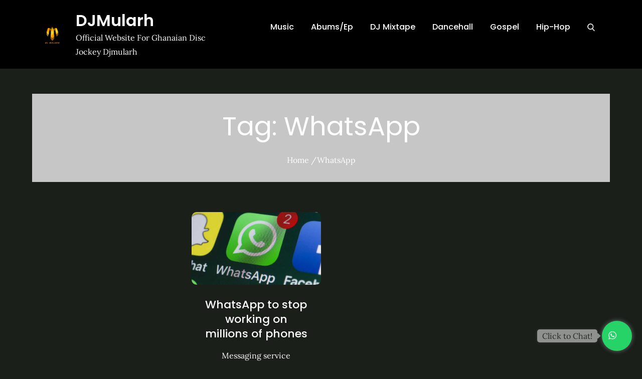

--- FILE ---
content_type: text/css
request_url: https://djmularh.com/wp-content/themes/just-music/style.css?ver=6.9
body_size: 998
content:
/**
Theme Name: Just Music
Theme URI: https://themepalace.com/downloads/just-music/
Author: themepalace
Author URI: https://themepalace.com
Version: 1.0.2
Requires PHP: 5.6
Tested up to: 6.5
Requires at least: 5.0
Template: music-zone
Text Domain: just-music
Description: Just Music - the child theme of Music Zone, is beautiful and very attractive, polished and professional, robust and easy to use highly responsive musical WordPress theme. If you're a musician take a look at this Just Music theme, this may help you to show your music creativity to the audience. This theme is totally free and will support you to share music and raise your creativity yourself. Fully easy to customize and compatible with all devices. Music artists, bands, DJs, well, anyone in the music space, you are all more than welcome to use this theme.  
License: GNU General Public License v3 or later
License URI: http://www.gnu.org/licenses/gpl-3.0.html
Tags: translation-ready, custom-background, theme-options, custom-menu, threaded-comments, featured-images, footer-widgets, editor-style, right-sidebar, full-width-template, two-columns, grid-layout, custom-colors, custom-header, custom-logo, featured-image-header, blog, portfolio, entertainment

This theme, like WordPress, is licensed under the GPL.
Use it to make something cool, have fun, and share what you've learned with others.
*/


.dark-version {
    background-color: #1a1f1a;
}

.home.blog #masthead,
#masthead{
	position: relative;
	background-color: #000;
}

.home #masthead{
	background-color: transparent;
}

.customize-support #masthead {
    top: 0;
}

.page article .featured-image{
	margin-bottom: 30px;	
}

#page-site-header {
    padding: 40px 0;
    text-align: left;
}

.dark-version #secondary .widget,
#colophon {
    background-color: #000;
}

#secondary .widget-title,
#secondary .widget.widget_block h2{
	background-color: #111;
}

.dark-version #secondary ul li a:hover,
.dark-version #secondary ul li a:focus {
    color: #ff2d55;
    opacity: 1;
}

a:hover, a:focus, a:active {
    color: #ff2d55;
}

.navigation.posts-navigation svg, .navigation.post-navigation svg {
    width: 20px;
    height: 21px;
}

.posts-navigation .nav-previous svg,
.post-navigation .nav-previous svg{
	margin-right: 5px;
    margin-top: -3px;
}

.posts-navigation .nav-next svg,
.post-navigation .nav-next svg{
	margin-left: 5px;
    margin-top: -3px;
}


.dark-version .navigation.post-navigation a:hover svg, 
.dark-version .navigation.posts-navigation a:hover svg, 
.dark-version .navigation.post-navigation a:focus svg, 
.dark-version .navigation.posts-navigation a:focus svg{
	fill: #ff2d55 !important;
}

.dark-version .navigation.post-navigation a:hover, 
.dark-version .navigation.posts-navigation a:hover, 
.dark-version .navigation.post-navigation a:focus, 
.dark-version .navigation.posts-navigation a:focus {
    color: #ff2d55;
}

#music-player {
	padding: 0px;
}

#music-player .wrapper{
	width: 100%;
	padding-right: 0px;
	padding-left: 0px;
	max-width: 100%;
}

.wp-playlist-tracks .wp-playlist-item.wp-playlist-playing,
.wp-playlist-current-item{
	border-radius: 0px;
}

#music-player .wp-playlist-tracks,
.wp-playlist-current-item,
.wp-playlist .mejs-container .mejs-controls {
    background-color: #000000;
}

.wp-playlist-tracks .wp-playlist-item {
    margin-bottom: 2px;
    padding: 10px;
    min-height: auto;
    border-radius: 0px;
}

.wp-playlist-tracks .wp-playlist-item-length{
	top: 10px;
}

#music-player .wp-audio-playlist .wp-playlist-current-item {
    border-top: 2px solid #b3b3b3;
}

#music_zone_playlist_section .featured-image {
     margin-top: 0px; 
}

#music_zone_events_section .event-item {
    background-color: rgb(21 18 18 / 60%);
}

@media screen and (min-width: 767px){
	#music_zone_playlist_section .featured-image, #music_zone_playlist_section .wp-playlist-tracks {
	    float: right;
	}

}


@media screen and (min-width: 992px){
	#page-site-header .page-title {
	    font-size: 42px;
	}

}

@media screen and (min-width: 1024px){
	.main-navigation ul.nav-menu > li.current-menu-item > a, .main-navigation ul.nav-menu > li > a:hover, .main-navigation ul.nav-menu > li > a:focus {
	     color: #ff2d55;
	     border-bottom: none;
	}

	.page-section {
	    padding: 60px 0;
	}

	#masthead{
		position: relative;
	}

}

@media screen and (min-width: 1900px){
	#music-player .wrapper {
	    max-width: 100%;
	}
}


@media screen and (max-width: 567px){
	#page-site-header .page-title {
	    font-size: 28px;
	}
}
